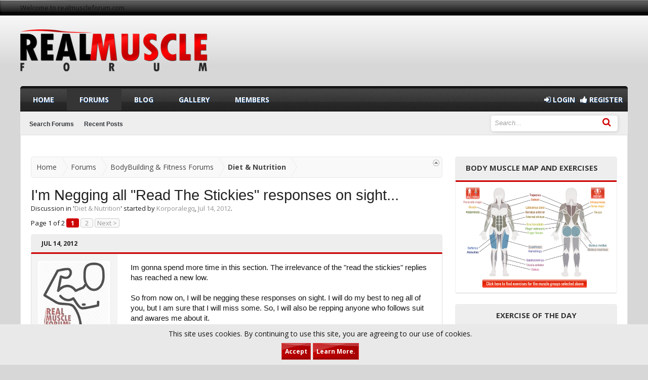

--- FILE ---
content_type: text/html; charset=UTF-8
request_url: https://www.realmuscleforum.com/threads/im-negging-all-read-the-stickies-responses-on-sight.125091/
body_size: 17558
content:
<!DOCTYPE html>
<html id="XenForo" lang="en-US" dir="LTR" class="Public NoJs LoggedOut Sidebar RunDeferred Responsive rivmedia" xmlns:fb="http://www.facebook.com/2008/fbml">
<head>

	<meta charset="utf-8" />
	<meta http-equiv="X-UA-Compatible" content="IE=Edge,chrome=1" />
	
		

	<meta name="viewport" content="width=device-width, initial-scale=1">

<meta property="rellect-viewport" content="width=device-width, initial-scale=1">
	
	
		<base href="https://www.realmuscleforum.com/" />
		<script>
			var _b = document.getElementsByTagName('base')[0], _bH = "https://www.realmuscleforum.com/";
			if (_b && _b.href != _bH) _b.href = _bH;
		</script>
	

	<title>I&#039;m Negging all &quot;Read The Stickies&quot; responses on sight... | Real Muscle Forums - Body Building and fitness Forums</title>
	
	<noscript><style>.JsOnly, .jsOnly { display: none !important; }</style></noscript>
	<link rel="stylesheet" href="css.php?css=xenforo,form,public&amp;style=4&amp;dir=LTR&amp;d=1756120245" />
	<link rel="stylesheet" href="css.php?css=GoToTop_normal,bb_code,facebook,message,message_user_info,moderator_bar,notices,panel_scroller,riv_custom,riv_custom_footer,share_page,thread_view,twitter,wf_default&amp;style=4&amp;dir=LTR&amp;d=1756120245" />
	
	
	
	<script async src="https://www.googletagmanager.com/gtag/js?id=UA-82284546-1"></script>
	<script>
		window.dataLayer = window.dataLayer || [];
		function gtag(){dataLayer.push(arguments);}
		gtag('js', new Date());
	
		gtag('config', 'UA-82284546-1', {
			// <!-- slot: ga_config_start -->
			
			
		});
	</script>

		<script src="https://ajax.googleapis.com/ajax/libs/jquery/1.11.0/jquery.min.js"></script>	
	
		<script>if (!window.jQuery) { document.write('<scr'+'ipt type="text/javascript" src="js/jquery/jquery-1.11.0.min.js"><\/scr'+'ipt>'); }</script>
		
	<script src="js/xenforo/xenforo.js?_v=a221a471"></script>
	<script src="js/sedo/gototop/xen.ui.totop.js?_v=a221a471"></script>

	<script src="js/rivmedia/custom.js"></script>
<link href='//fonts.googleapis.com/css?family=Open+Sans:400,700' rel='stylesheet' type='text/css'>
<link rel="shortcut icon" href="/styles/rivmedia/images/favicon.ico">



<style type="text/css">
.adslot_1 { width:100%; max-width: 900px; height: auto; margin:0 10px; }

@media (min-width:100px) { .adslot_1 { width:125px; height:125px; } }
@media (min-width:180px) { .adslot_1 { width:180px; height:150px; } }
@media (min-width:200px) { .adslot_1 { width:200px; height:200px; } }
@media (min-width:250px) { .adslot_1 { width:250px; height:250px; } }
@media (min-width:300px) { .adslot_1 { width:300px; height:600px; } }
@media (min-width:336px) { .adslot_1 { width:336px; height:280px; } }
@media (min-width:468px) { .adslot_1 { width:468px; height:60px; } }
@media (min-width:728px) { .adslot_1 { width:728px; height:90px; } }

.adslot_2 { max-width: 300px; height: auto; margin:10px 0px; }
.adslot_3 { max-width: 300px; height: 300px; margin:10px 0px; }

 }


</style>
<meta name="msvalidate.01" content="FE17FDCA034BA1FABD287C5F70A0B89E" />
	
	<link rel="apple-touch-icon" href="https://www.realmuscleforum.com/styles/rivmedia/images/musclelogo.png" />
	<link rel="alternate" type="application/rss+xml" title="RSS feed for Real Muscle Forums - Body Building and fitness Forums" href="forums/-/index.rss" />
	
	<link rel="next" href="threads/im-negging-all-read-the-stickies-responses-on-sight.125091/page-2" />
	<link rel="canonical" href="https://www.realmuscleforum.com/threads/im-negging-all-read-the-stickies-responses-on-sight.125091/" />
	<meta name="description" content="Im gonna spend more time in this section. The irrelevance of the &quot;read the stickies&quot; replies has reached a new low. 

So from now on, I will be negging..." />	<meta property="og:site_name" content="Real Muscle Forums - Body Building and fitness Forums" />
	<meta property="og:image" content="https://www.realmuscleforum.com/styles/rivmedia/xenforo/avatars/avatar_m.png" />
	<meta property="og:image" content="https://www.realmuscleforum.com/styles/rivmedia/images/musclelogo.png" />
	<meta property="og:type" content="article" />
	<meta property="og:url" content="https://www.realmuscleforum.com/threads/im-negging-all-read-the-stickies-responses-on-sight.125091/" />
	<meta property="og:title" content="I&#039;m Negging all &quot;Read The Stickies&quot; responses on sight..." />
	<meta property="og:description" content="Im gonna spend more time in this section. The irrelevance of the &quot;read the stickies&quot; replies has reached a new low. 

So from now on, I will be negging..." />
	
	<meta property="fb:app_id" content="932014610230571" />
	

</head>

<body class="node51 node47 SelectQuotable">





<fieldset id="moderatorBar">
	<div class="pageWidth">
		<div class="pageContent">
		
		
			
			 <li class="left">
     Welcome to realmuscleforum.com
</li>

			 
	
			
		
			
			<span class="helper"></span>
		</div>
	</div>
	
</fieldset>

<div class="wrapper">

<div id="headerMover">
	<div id="headerProxy"></div>
	
	
<div id="content" class="thread_view">
	<div class="pageWidth">


  

		<div class="pageContent">
		
		<div class="bannerad"></div>
		

		         <div class="Publicloginbody">
	
	    
	        <ul class="mobilelogin">
                 
		            <label for="LoginControl" id="">
		            <li class="navTab"><a href="login/" class="inner OverlayTrigger navLink"><i class="fa fa-sign-in"></i> Login</a></li>
 <li class="navTab"><a href="login/login" class="inner navLink"> <i class="fa fa-thumbs-up"></i> Register </a></li>
 </label>
                      
                      </ul>
                
	
	</div>
			<!-- main content area -->
			
			
			
			
				<div class="mainContainer">
					<div class="mainContent">
	
				
						
						
						
						
						<div class="breadBoxTop ">
							
							

<nav>
	
		
			
				
			
		
			
				
			
		
	

	<fieldset class="breadcrumb">
		<a href="misc/quick-navigation-menu?selected=node-51" class="OverlayTrigger jumpMenuTrigger" data-cacheOverlay="true" title="Open quick navigation"><!--Jump to...--></a>
			
		<div class="boardTitle"><strong>Real Muscle Forums - Body Building and fitness Forums</strong></div>
		
		<span class="crumbs">
			
				<span class="crust homeCrumb" itemscope="itemscope" itemtype="http://data-vocabulary.org/Breadcrumb">
					<a href="https://www.realmuscleforum.com" class="crumb" rel="up" itemprop="url"><span itemprop="title">Home</span></a>
					<span class="arrow"><span></span></span>
				</span>
			
			
			
				<span class="crust selectedTabCrumb" itemscope="itemscope" itemtype="http://data-vocabulary.org/Breadcrumb">
					<a href="https://www.realmuscleforum.com/" class="crumb" rel="up" itemprop="url"><span itemprop="title">Forums</span></a>
					<span class="arrow"><span>&gt;</span></span>
				</span>
			
			
			
				
					<span class="crust" itemscope="itemscope" itemtype="http://data-vocabulary.org/Breadcrumb">
						<a href="https://www.realmuscleforum.com/#bodybuilding-fitness-forums.47" class="crumb" rel="up" itemprop="url"><span itemprop="title">BodyBuilding &amp; Fitness Forums</span></a>
						<span class="arrow"><span>&gt;</span></span>
					</span>
				
					<span class="crust" itemscope="itemscope" itemtype="http://data-vocabulary.org/Breadcrumb">
						<a href="https://www.realmuscleforum.com/forums/diet-nutrition.51/" class="crumb" rel="up" itemprop="url"><span itemprop="title">Diet &amp; Nutrition</span></a>
						<span class="arrow"><span>&gt;</span></span>
					</span>
				
			
		</span>
	</fieldset>
</nav>
						</div>
						
						
						
					
						<!--[if lt IE 8]>
							<p class="importantMessage">You are using an out of date browser. It  may not display this or other websites correctly.<br />You should upgrade or use an <a href="https://www.google.com/chrome/browser/" target="_blank">alternative browser</a>.</p>
						<![endif]-->

						
						
	

	
						
						
						
						
												
							<!-- h1 title, description -->
							<div class="titleBar">
								
								<h1>I&#039;m Negging all &quot;Read The Stickies&quot; responses on sight...</h1>
								
								<p id="pageDescription" class="muted ">
	Discussion in '<a href="forums/diet-nutrition.51/">Diet &amp; Nutrition</a>' started by <a href="members/korporalegq.5/" class="username" dir="auto">Korporalegq</a>, <a href="threads/im-negging-all-read-the-stickies-responses-on-sight.125091/"><span class="DateTime" title="Jul 14, 2012 at 6:58 AM">Jul 14, 2012</span></a>.
</p>
							</div>
						
						
						
						

						
						<!-- main template -->
						



























	




<div class="pageNavLinkGroup">
	<div class="linkGroup SelectionCountContainer">
		
		
	</div>

	


<div class="PageNav"
	data-page="1"
	data-range="2"
	data-start="2"
	data-end="2"
	data-last="2"
	data-sentinel="{{sentinel}}"
	data-baseurl="threads/im-negging-all-read-the-stickies-responses-on-sight.125091/page-{{sentinel}}">
	
	<span class="pageNavHeader">Page 1 of 2</span>
	
	<nav>
		
		
		<a href="threads/im-negging-all-read-the-stickies-responses-on-sight.125091/" class="currentPage " rel="start">1</a>
		
		
		
		
		
		
		
		<a href="threads/im-negging-all-read-the-stickies-responses-on-sight.125091/page-2" class="">2</a>
		
		
			<a href="threads/im-negging-all-read-the-stickies-responses-on-sight.125091/page-2" class="text">Next &gt;</a>
			
		
	</nav>	
	
	
</div>

</div>





<form action="inline-mod/post/switch" method="post"
	class="InlineModForm section"
	data-cookieName="posts"
	data-controls="#InlineModControls"
	data-imodOptions="#ModerationSelect option">

	<ol class="messageList" id="messageList">
		
		<div class="postbithead"> <a href="threads/im-negging-all-read-the-stickies-responses-on-sight.125091/" title="Permalink" class="datePermalink"><span class="DateTime" title="Jul 14, 2012 at 6:58 AM">Jul 14, 2012</span></a></div>
			
				


<li id="post-629505" class="message   " data-author="Korporalegq">
	

<div class="messageUserInfo" itemscope="itemscope" itemtype="http://data-vocabulary.org/Person">	
<div class="messageUserBlock ">
	
		<div class="avatarHolder">
			<span class="helper"></span>
			
	<a href="members/korporalegq.5/" class="avatar Av5l" data-avatarhtml="true"><img src="styles/rivmedia/xenforo/avatars/avatar_l.png" width="192" height="192" alt="Korporalegq" /></a>
			
			<!-- slot: message_user_info_avatar -->
		</div>
	


	
		<h3 class="userText">
			<a href="members/korporalegq.5/" class="username" dir="auto" itemprop="name">Korporalegq</a>
			<em class="userTitle" itemprop="title">Well-Known Member</em>
			
			<!-- slot: message_user_info_text -->
		</h3>
	
		
	
		<div class="extraUserInfo">
			
			
				
					<dl class="pairsJustified">
						<dt>Joined:</dt>
						<dd>Dec 2010 </dd>
					</dl>
				
				
				
					<dl class="pairsJustified">
						<dt>Posts:</dt>
						<dd><a href="search/member?user_id=5" class="concealed" rel="nofollow">33,874</a></dd>
					</dl>
				
				
				
					<dl class="pairsJustified">
						<dt>Likes Received:</dt>
						<dd>0</dd>
					</dl>
				
				
				
			
				
				
				
				
				
			
				
							
						
			
			
			
				
					
				
					
				
					
				
					
				
					
				
					
				
					
				
					
				
					
				
					
				
					
				
				
			
			
			
		</div>
	
		


	<span class="arrow"><span></span></span>
</div>
</div>

	<div class="messageInfo primaryContent">
		
		
		
		
		
		<div class="messageContent">		
			<article>
				<blockquote class="messageText SelectQuoteContainer ugc baseHtml">
					


<div class="inpostad">

</div>

					Im gonna spend more time in this section. The irrelevance of the &quot;read the stickies&quot; replies has reached a new low. <br />
<br />
So from now on, I will be negging these responses on sight. I will do my best to neg all of you, but I am sure that I will miss some. So, I will also be repping anyone who follows suit and awares me about it. <br />
<br />
Im fukn sick of all the parroting thats going on in this section. <br />
<br />
That is all.
					<div class="messageTextEndMarker">&nbsp;</div>
				</blockquote>
			</article>
			
			
		</div>
		
		
		
		
		
		
		
				
		<div class="messageMeta ToggleTriggerAnchor">
			
			<div class="privateControls hiddenResponsiveWide hiddenResponsiveMedium hiddenResponsiveNarrow">
				
				<span class="item muted">
					<span class="authorEnd"><a href="members/korporalegq.5/" class="username author" dir="auto">Korporalegq</a>,</span>
					<a href="threads/im-negging-all-read-the-stickies-responses-on-sight.125091/" title="Permalink" class="datePermalink"><span class="DateTime" title="Jul 14, 2012 at 6:58 AM">Jul 14, 2012</span></a>
				</span>
				
				
				
				
				
				
				
				
				
				
				
			</div>
			
			<div class="privateControls visibleResponsiveWide visibleResponsiveMedium visibleResponsiveNarrow">
				
					<span class="item muted">
						<span class="authorEnd"><a href="members/korporalegq.5/" class="username author" dir="auto">Korporalegq</a>,</span>
						<a href="threads/im-negging-all-read-the-stickies-responses-on-sight.125091/" title="Permalink" class="datePermalink"><span class="DateTime" title="Jul 14, 2012 at 6:58 AM">Jul 14, 2012</span></a>
					</span>
	
</div>

<div class="publicControls">
				<a href="threads/im-negging-all-read-the-stickies-responses-on-sight.125091/" title="Permalink" class="item muted postNumber hashPermalink OverlayTrigger" data-href="posts/629505/permalink">#1</a>
				
				
				
				
			</div>
		</div>
	
		
		
	</div>
	
	
	


</li>


			
		
		<div class="postbithead"> <a href="threads/im-negging-all-read-the-stickies-responses-on-sight.125091/#post-629506" title="Permalink" class="datePermalink"><span class="DateTime" title="Jul 14, 2012 at 7:31 AM">Jul 14, 2012</span></a></div>
			
				


<li id="post-629506" class="message   " data-author="masoven4u">
	

<div class="messageUserInfo" itemscope="itemscope" itemtype="http://data-vocabulary.org/Person">	
<div class="messageUserBlock ">
	
		<div class="avatarHolder">
			<span class="helper"></span>
			
	<a href="members/masoven4u.24/" class="avatar Av24l" data-avatarhtml="true"><img src="styles/rivmedia/xenforo/avatars/avatar_l.png" width="192" height="192" alt="masoven4u" /></a>
			
			<!-- slot: message_user_info_avatar -->
		</div>
	


	
		<h3 class="userText">
			<a href="members/masoven4u.24/" class="username" dir="auto" itemprop="name">masoven4u</a>
			<em class="userTitle" itemprop="title">Well-Known Member</em>
			
			<!-- slot: message_user_info_text -->
		</h3>
	
		
	
		<div class="extraUserInfo">
			
			
				
					<dl class="pairsJustified">
						<dt>Joined:</dt>
						<dd>Dec 2010 </dd>
					</dl>
				
				
				
					<dl class="pairsJustified">
						<dt>Posts:</dt>
						<dd><a href="search/member?user_id=24" class="concealed" rel="nofollow">41,749</a></dd>
					</dl>
				
				
				
					<dl class="pairsJustified">
						<dt>Likes Received:</dt>
						<dd>0</dd>
					</dl>
				
				
				
			
				
				
				
				
				
			
				
							
						
			
			
			
				
					
				
					
				
					
				
					
				
					
				
					
				
					
				
					
				
					
				
					
				
					
				
				
			
			
			
		</div>
	
		


	<span class="arrow"><span></span></span>
</div>
</div>

	<div class="messageInfo primaryContent">
		
		
		
		
		
		<div class="messageContent">		
			<article>
				<blockquote class="messageText SelectQuoteContainer ugc baseHtml">
					

					<b> I&#039;m Negging all &quot;Read The Stickies&quot; responses on sight...</b><br />
<br />



<div class="bbCodeBlock bbCodeQuote">
	<aside>
		
		<blockquote class="quoteContainer"><div class="quote">Im gonna spend more time in this section. The irrelevance of the &quot;read the stickies&quot; replies has reached a new low. <br />
<br />
So from now on, I will be negging these responses on sight. I will do my best to neg all of you, but I am sure that I will miss some. So, I will also be repping anyone who follows suit and awares me about it. <br />
<br />
Im fukn sick of all the parroting thats going on in this section. <br />
<br />
That is all.</div><div class="quoteExpand">Click to expand...</div></blockquote>
	</aside>
</div>  			  		  	   repped you for this
					<div class="messageTextEndMarker">&nbsp;</div>
				</blockquote>
			</article>
			
			
		</div>
		
		
		
		
		
		
		
				
		<div class="messageMeta ToggleTriggerAnchor">
			
			<div class="privateControls hiddenResponsiveWide hiddenResponsiveMedium hiddenResponsiveNarrow">
				
				<span class="item muted">
					<span class="authorEnd"><a href="members/masoven4u.24/" class="username author" dir="auto">masoven4u</a>,</span>
					<a href="threads/im-negging-all-read-the-stickies-responses-on-sight.125091/#post-629506" title="Permalink" class="datePermalink"><span class="DateTime" title="Jul 14, 2012 at 7:31 AM">Jul 14, 2012</span></a>
				</span>
				
				
				
				
				
				
				
				
				
				
				
			</div>
			
			<div class="privateControls visibleResponsiveWide visibleResponsiveMedium visibleResponsiveNarrow">
				
					<span class="item muted">
						<span class="authorEnd"><a href="members/masoven4u.24/" class="username author" dir="auto">masoven4u</a>,</span>
						<a href="threads/im-negging-all-read-the-stickies-responses-on-sight.125091/#post-629506" title="Permalink" class="datePermalink"><span class="DateTime" title="Jul 14, 2012 at 7:31 AM">Jul 14, 2012</span></a>
					</span>
	
</div>

<div class="publicControls">
				<a href="threads/im-negging-all-read-the-stickies-responses-on-sight.125091/#post-629506" title="Permalink" class="item muted postNumber hashPermalink OverlayTrigger" data-href="posts/629506/permalink">#2</a>
				
				
				
				
			</div>
		</div>
	
		
		
	</div>
	
	
	


</li>


			
		
		<div class="postbithead"> <a href="threads/im-negging-all-read-the-stickies-responses-on-sight.125091/#post-629507" title="Permalink" class="datePermalink"><span class="DateTime" title="Jul 14, 2012 at 8:15 AM">Jul 14, 2012</span></a></div>
			
				


<li id="post-629507" class="message   " data-author="herunder88">
	

<div class="messageUserInfo" itemscope="itemscope" itemtype="http://data-vocabulary.org/Person">	
<div class="messageUserBlock ">
	
		<div class="avatarHolder">
			<span class="helper"></span>
			
	<a href="members/herunder88.130/" class="avatar Av130l" data-avatarhtml="true"><img src="styles/rivmedia/xenforo/avatars/avatar_l.png" width="192" height="192" alt="herunder88" /></a>
			
			<!-- slot: message_user_info_avatar -->
		</div>
	


	
		<h3 class="userText">
			<a href="members/herunder88.130/" class="username" dir="auto" itemprop="name">herunder88</a>
			<em class="userTitle" itemprop="title">Well-Known Member</em>
			
			<!-- slot: message_user_info_text -->
		</h3>
	
		
	
		<div class="extraUserInfo">
			
			
				
					<dl class="pairsJustified">
						<dt>Joined:</dt>
						<dd>Dec 2010 </dd>
					</dl>
				
				
				
					<dl class="pairsJustified">
						<dt>Posts:</dt>
						<dd><a href="search/member?user_id=130" class="concealed" rel="nofollow">32,444</a></dd>
					</dl>
				
				
				
					<dl class="pairsJustified">
						<dt>Likes Received:</dt>
						<dd>0</dd>
					</dl>
				
				
				
			
				
				
				
				
				
			
				
							
						
			
			
			
				
					
				
					
				
					
				
					
				
					
				
					
				
					
				
					
				
					
				
					
				
					
				
				
			
			
			
		</div>
	
		


	<span class="arrow"><span></span></span>
</div>
</div>

	<div class="messageInfo primaryContent">
		
		
		
		
		
		<div class="messageContent">		
			<article>
				<blockquote class="messageText SelectQuoteContainer ugc baseHtml">
					

					<b> I&#039;m Negging all &quot;Read The Stickies&quot; responses on sight...</b><br />
<br />
Is Pug included? If so.....he&#039;s in deep
					<div class="messageTextEndMarker">&nbsp;</div>
				</blockquote>
			</article>
			
			
		</div>
		
		
		
		
		
		
		
				
		<div class="messageMeta ToggleTriggerAnchor">
			
			<div class="privateControls hiddenResponsiveWide hiddenResponsiveMedium hiddenResponsiveNarrow">
				
				<span class="item muted">
					<span class="authorEnd"><a href="members/herunder88.130/" class="username author" dir="auto">herunder88</a>,</span>
					<a href="threads/im-negging-all-read-the-stickies-responses-on-sight.125091/#post-629507" title="Permalink" class="datePermalink"><span class="DateTime" title="Jul 14, 2012 at 8:15 AM">Jul 14, 2012</span></a>
				</span>
				
				
				
				
				
				
				
				
				
				
				
			</div>
			
			<div class="privateControls visibleResponsiveWide visibleResponsiveMedium visibleResponsiveNarrow">
				
					<span class="item muted">
						<span class="authorEnd"><a href="members/herunder88.130/" class="username author" dir="auto">herunder88</a>,</span>
						<a href="threads/im-negging-all-read-the-stickies-responses-on-sight.125091/#post-629507" title="Permalink" class="datePermalink"><span class="DateTime" title="Jul 14, 2012 at 8:15 AM">Jul 14, 2012</span></a>
					</span>
	
</div>

<div class="publicControls">
				<a href="threads/im-negging-all-read-the-stickies-responses-on-sight.125091/#post-629507" title="Permalink" class="item muted postNumber hashPermalink OverlayTrigger" data-href="posts/629507/permalink">#3</a>
				
				
				
				
			</div>
		</div>
	
		
		
	</div>
	
	
	


</li>


			
		
		<div class="postbithead"> <a href="threads/im-negging-all-read-the-stickies-responses-on-sight.125091/#post-629508" title="Permalink" class="datePermalink"><span class="DateTime" title="Jul 14, 2012 at 8:33 AM">Jul 14, 2012</span></a></div>
			
				


<li id="post-629508" class="message   " data-author="alomjabpd">
	

<div class="messageUserInfo" itemscope="itemscope" itemtype="http://data-vocabulary.org/Person">	
<div class="messageUserBlock ">
	
		<div class="avatarHolder">
			<span class="helper"></span>
			
	<a href="members/alomjabpd.26/" class="avatar Av26l" data-avatarhtml="true"><img src="styles/rivmedia/xenforo/avatars/avatar_l.png" width="192" height="192" alt="alomjabpd" /></a>
			
			<!-- slot: message_user_info_avatar -->
		</div>
	


	
		<h3 class="userText">
			<a href="members/alomjabpd.26/" class="username" dir="auto" itemprop="name">alomjabpd</a>
			<em class="userTitle" itemprop="title">Well-Known Member</em>
			
			<!-- slot: message_user_info_text -->
		</h3>
	
		
	
		<div class="extraUserInfo">
			
			
				
					<dl class="pairsJustified">
						<dt>Joined:</dt>
						<dd>Dec 2010 </dd>
					</dl>
				
				
				
					<dl class="pairsJustified">
						<dt>Posts:</dt>
						<dd><a href="search/member?user_id=26" class="concealed" rel="nofollow">36,946</a></dd>
					</dl>
				
				
				
					<dl class="pairsJustified">
						<dt>Likes Received:</dt>
						<dd>0</dd>
					</dl>
				
				
				
			
				
				
				
				
				
			
				
							
						
			
			
			
				
					
				
					
				
					
				
					
				
					
				
					
				
					
				
					
				
					
				
					
				
					
				
				
			
			
			
		</div>
	
		


	<span class="arrow"><span></span></span>
</div>
</div>

	<div class="messageInfo primaryContent">
		
		
		
		
		
		<div class="messageContent">		
			<article>
				<blockquote class="messageText SelectQuoteContainer ugc baseHtml">
					

					<b> I&#039;m Negging all &quot;Read The Stickies&quot; responses on sight...</b><br />
<br />



<div class="bbCodeBlock bbCodeQuote">
	<aside>
		
		<blockquote class="quoteContainer"><div class="quote">repped you for this</div><div class="quoteExpand">Click to expand...</div></blockquote>
	</aside>
</div>  			  		  	   Thanks brah<br />
<br />
  	  		


<div class="bbCodeBlock bbCodeQuote">
	<aside>
		
		<blockquote class="quoteContainer"><div class="quote">Is Pug included? If so.....he&#039;s in deep</div><div class="quoteExpand">Click to expand...</div></blockquote>
	</aside>
</div>  			  		  	   That phaggot is the most responsible for this shyt. He is the most condescending and uppity member on this board. He gets off on showing his superiority to new members and posts pubmed articles he himself doesnt understand. <br />
<br />
I will neg him on sight and will continue to report him for his obviously fake Avi.
					<div class="messageTextEndMarker">&nbsp;</div>
				</blockquote>
			</article>
			
			
		</div>
		
		
		
		
		
		
		
				
		<div class="messageMeta ToggleTriggerAnchor">
			
			<div class="privateControls hiddenResponsiveWide hiddenResponsiveMedium hiddenResponsiveNarrow">
				
				<span class="item muted">
					<span class="authorEnd"><a href="members/alomjabpd.26/" class="username author" dir="auto">alomjabpd</a>,</span>
					<a href="threads/im-negging-all-read-the-stickies-responses-on-sight.125091/#post-629508" title="Permalink" class="datePermalink"><span class="DateTime" title="Jul 14, 2012 at 8:33 AM">Jul 14, 2012</span></a>
				</span>
				
				
				
				
				
				
				
				
				
				
				
			</div>
			
			<div class="privateControls visibleResponsiveWide visibleResponsiveMedium visibleResponsiveNarrow">
				
					<span class="item muted">
						<span class="authorEnd"><a href="members/alomjabpd.26/" class="username author" dir="auto">alomjabpd</a>,</span>
						<a href="threads/im-negging-all-read-the-stickies-responses-on-sight.125091/#post-629508" title="Permalink" class="datePermalink"><span class="DateTime" title="Jul 14, 2012 at 8:33 AM">Jul 14, 2012</span></a>
					</span>
	
</div>

<div class="publicControls">
				<a href="threads/im-negging-all-read-the-stickies-responses-on-sight.125091/#post-629508" title="Permalink" class="item muted postNumber hashPermalink OverlayTrigger" data-href="posts/629508/permalink">#4</a>
				
				
				
				
			</div>
		</div>
	
		
		
	</div>
	
	
	


</li>


			
		
		<div class="postbithead"> <a href="threads/im-negging-all-read-the-stickies-responses-on-sight.125091/#post-629509" title="Permalink" class="datePermalink"><span class="DateTime" title="Jul 14, 2012 at 9:07 AM">Jul 14, 2012</span></a></div>
			
				


<li id="post-629509" class="message   " data-author="vijugati8g">
	

<div class="messageUserInfo" itemscope="itemscope" itemtype="http://data-vocabulary.org/Person">	
<div class="messageUserBlock ">
	
		<div class="avatarHolder">
			<span class="helper"></span>
			
	<a href="members/vijugati8g.31/" class="avatar Av31l" data-avatarhtml="true"><img src="styles/rivmedia/xenforo/avatars/avatar_l.png" width="192" height="192" alt="vijugati8g" /></a>
			
			<!-- slot: message_user_info_avatar -->
		</div>
	


	
		<h3 class="userText">
			<a href="members/vijugati8g.31/" class="username" dir="auto" itemprop="name">vijugati8g</a>
			<em class="userTitle" itemprop="title">Well-Known Member</em>
			
			<!-- slot: message_user_info_text -->
		</h3>
	
		
	
		<div class="extraUserInfo">
			
			
				
					<dl class="pairsJustified">
						<dt>Joined:</dt>
						<dd>Dec 2010 </dd>
					</dl>
				
				
				
					<dl class="pairsJustified">
						<dt>Posts:</dt>
						<dd><a href="search/member?user_id=31" class="concealed" rel="nofollow">35,465</a></dd>
					</dl>
				
				
				
					<dl class="pairsJustified">
						<dt>Likes Received:</dt>
						<dd>0</dd>
					</dl>
				
				
				
			
				
				
				
				
				
			
				
							
						
			
			
			
				
					
				
					
				
					
				
					
				
					
				
					
				
					
				
					
				
					
				
					
				
					
				
				
			
			
			
		</div>
	
		


	<span class="arrow"><span></span></span>
</div>
</div>

	<div class="messageInfo primaryContent">
		
		
		
		
		
		<div class="messageContent">		
			<article>
				<blockquote class="messageText SelectQuoteContainer ugc baseHtml">
					

					<b> I&#039;m Negging all &quot;Read The Stickies&quot; responses on sight...</b><br />
<br />



<div class="bbCodeBlock bbCodeQuote">
	<aside>
		
		<blockquote class="quoteContainer"><div class="quote">Im gonna spend more time in this section. The irrelevance of the &quot;read the stickies&quot; replies has reached a new low. <br />
<br />
So from now on, I will be negging these responses on sight. I will do my best to neg all of you, but I am sure that I will miss some. So, I will also be repping anyone who follows suit and awares me about it. <br />
<br />
Im fukn sick of all the parroting thats going on in this section. <br />
<br />
That is all.</div><div class="quoteExpand">Click to expand...</div></blockquote>
	</aside>
</div>  			  		  	   Why though?  Is it not realistic to ask a poster to go through information that will answer 99% of the their questions?  Just wanted your take on this.
					<div class="messageTextEndMarker">&nbsp;</div>
				</blockquote>
			</article>
			
			
		</div>
		
		
		
		
		
		
		
				
		<div class="messageMeta ToggleTriggerAnchor">
			
			<div class="privateControls hiddenResponsiveWide hiddenResponsiveMedium hiddenResponsiveNarrow">
				
				<span class="item muted">
					<span class="authorEnd"><a href="members/vijugati8g.31/" class="username author" dir="auto">vijugati8g</a>,</span>
					<a href="threads/im-negging-all-read-the-stickies-responses-on-sight.125091/#post-629509" title="Permalink" class="datePermalink"><span class="DateTime" title="Jul 14, 2012 at 9:07 AM">Jul 14, 2012</span></a>
				</span>
				
				
				
				
				
				
				
				
				
				
				
			</div>
			
			<div class="privateControls visibleResponsiveWide visibleResponsiveMedium visibleResponsiveNarrow">
				
					<span class="item muted">
						<span class="authorEnd"><a href="members/vijugati8g.31/" class="username author" dir="auto">vijugati8g</a>,</span>
						<a href="threads/im-negging-all-read-the-stickies-responses-on-sight.125091/#post-629509" title="Permalink" class="datePermalink"><span class="DateTime" title="Jul 14, 2012 at 9:07 AM">Jul 14, 2012</span></a>
					</span>
	
</div>

<div class="publicControls">
				<a href="threads/im-negging-all-read-the-stickies-responses-on-sight.125091/#post-629509" title="Permalink" class="item muted postNumber hashPermalink OverlayTrigger" data-href="posts/629509/permalink">#5</a>
				
				
				
				
			</div>
		</div>
	
		
		
	</div>
	
	
	


</li>


			
		
		<div class="postbithead"> <a href="threads/im-negging-all-read-the-stickies-responses-on-sight.125091/#post-629510" title="Permalink" class="datePermalink"><span class="DateTime" title="Jul 14, 2012 at 9:17 AM">Jul 14, 2012</span></a></div>
			
				


<li id="post-629510" class="message   " data-author="laxgoaliesrhs">
	

<div class="messageUserInfo" itemscope="itemscope" itemtype="http://data-vocabulary.org/Person">	
<div class="messageUserBlock ">
	
		<div class="avatarHolder">
			<span class="helper"></span>
			
	<a href="members/laxgoaliesrhs.38/" class="avatar Av38l" data-avatarhtml="true"><img src="styles/rivmedia/xenforo/avatars/avatar_l.png" width="192" height="192" alt="laxgoaliesrhs" /></a>
			
			<!-- slot: message_user_info_avatar -->
		</div>
	


	
		<h3 class="userText">
			<a href="members/laxgoaliesrhs.38/" class="username" dir="auto" itemprop="name">laxgoaliesrhs</a>
			<em class="userTitle" itemprop="title">Well-Known Member</em>
			
			<!-- slot: message_user_info_text -->
		</h3>
	
		
	
		<div class="extraUserInfo">
			
			
				
					<dl class="pairsJustified">
						<dt>Joined:</dt>
						<dd>Dec 2010 </dd>
					</dl>
				
				
				
					<dl class="pairsJustified">
						<dt>Posts:</dt>
						<dd><a href="search/member?user_id=38" class="concealed" rel="nofollow">30,235</a></dd>
					</dl>
				
				
				
					<dl class="pairsJustified">
						<dt>Likes Received:</dt>
						<dd>0</dd>
					</dl>
				
				
				
			
				
				
				
				
				
			
				
							
						
			
			
			
				
					
				
					
				
					
				
					
				
					
				
					
				
					
				
					
				
					
				
					
				
					
				
				
			
			
			
		</div>
	
		


	<span class="arrow"><span></span></span>
</div>
</div>

	<div class="messageInfo primaryContent">
		
		
		
		
		
		<div class="messageContent">		
			<article>
				<blockquote class="messageText SelectQuoteContainer ugc baseHtml">
					

					<b> I&#039;m Negging all &quot;Read The Stickies&quot; responses on sight...</b><br />
<br />



<div class="bbCodeBlock bbCodeQuote">
	<aside>
		
		<blockquote class="quoteContainer"><div class="quote">Why though?  Is it not realistic to ask a poster to go through information that will answer 99% of the their questions?  Just wanted your take on this.</div><div class="quoteExpand">Click to expand...</div></blockquote>
	</aside>
</div>  			  		  	   Understood. However, it is a cop out to say that. People arent even taking their time to understand the questions being asked before giving that &quot;read the stickies&quot; response. <br />
<br />
Moreover, you have people that have no real experience nor expertise giving &quot;advice&quot; to others. It creates a circle of misinformed members.
					<div class="messageTextEndMarker">&nbsp;</div>
				</blockquote>
			</article>
			
			
		</div>
		
		
		
		
		
		
		
				
		<div class="messageMeta ToggleTriggerAnchor">
			
			<div class="privateControls hiddenResponsiveWide hiddenResponsiveMedium hiddenResponsiveNarrow">
				
				<span class="item muted">
					<span class="authorEnd"><a href="members/laxgoaliesrhs.38/" class="username author" dir="auto">laxgoaliesrhs</a>,</span>
					<a href="threads/im-negging-all-read-the-stickies-responses-on-sight.125091/#post-629510" title="Permalink" class="datePermalink"><span class="DateTime" title="Jul 14, 2012 at 9:17 AM">Jul 14, 2012</span></a>
				</span>
				
				
				
				
				
				
				
				
				
				
				
			</div>
			
			<div class="privateControls visibleResponsiveWide visibleResponsiveMedium visibleResponsiveNarrow">
				
					<span class="item muted">
						<span class="authorEnd"><a href="members/laxgoaliesrhs.38/" class="username author" dir="auto">laxgoaliesrhs</a>,</span>
						<a href="threads/im-negging-all-read-the-stickies-responses-on-sight.125091/#post-629510" title="Permalink" class="datePermalink"><span class="DateTime" title="Jul 14, 2012 at 9:17 AM">Jul 14, 2012</span></a>
					</span>
	
</div>

<div class="publicControls">
				<a href="threads/im-negging-all-read-the-stickies-responses-on-sight.125091/#post-629510" title="Permalink" class="item muted postNumber hashPermalink OverlayTrigger" data-href="posts/629510/permalink">#6</a>
				
				
				
				
			</div>
		</div>
	
		
		
	</div>
	
	
	


</li>


			
		
		<div class="postbithead"> <a href="threads/im-negging-all-read-the-stickies-responses-on-sight.125091/#post-629511" title="Permalink" class="datePermalink"><span class="DateTime" title="Jul 14, 2012 at 10:00 AM">Jul 14, 2012</span></a></div>
			
				


<li id="post-629511" class="message   " data-author="diksdiks">
	

<div class="messageUserInfo" itemscope="itemscope" itemtype="http://data-vocabulary.org/Person">	
<div class="messageUserBlock ">
	
		<div class="avatarHolder">
			<span class="helper"></span>
			
	<a class="avatar Avl" data-avatarhtml="true"><img src="styles/rivmedia/xenforo/avatars/avatar_l.png" width="192" height="192" alt="diksdiks" /></a>
			
			<!-- slot: message_user_info_avatar -->
		</div>
	


	
		<h3 class="userText">
			<a class="username" dir="auto">diksdiks</a>
			<em class="userTitle" itemprop="title">Guest</em>
			
			<!-- slot: message_user_info_text -->
		</h3>
	
		
	
		


	<span class="arrow"><span></span></span>
</div>
</div>

	<div class="messageInfo primaryContent">
		
		
		
		
		
		<div class="messageContent">		
			<article>
				<blockquote class="messageText SelectQuoteContainer ugc baseHtml">
					

					<b> I&#039;m Negging all &quot;Read The Stickies&quot; responses on sight...</b><br />
<br />



<div class="bbCodeBlock bbCodeQuote">
	<aside>
		
		<blockquote class="quoteContainer"><div class="quote">Understood. However, it is a cop out to say that. People arent even taking their time to understand the questions being asked before giving that &quot;read the stickies&quot; response. <br />
<br />
Moreover, you have people that have no real experience nor expertise giving &quot;advice&quot; to others. It creates a circle of misinformed members.</div><div class="quoteExpand">Click to expand...</div></blockquote>
	</aside>
</div>  			  		  	   Isn&#039;t this circular?  If you don&#039;t want people referring to the stickies you will have more inexperienced posters giving poor advice
					<div class="messageTextEndMarker">&nbsp;</div>
				</blockquote>
			</article>
			
			
		</div>
		
		
		
		
		
		
		
				
		<div class="messageMeta ToggleTriggerAnchor">
			
			<div class="privateControls hiddenResponsiveWide hiddenResponsiveMedium hiddenResponsiveNarrow">
				
				<span class="item muted">
					<span class="authorEnd"><a class="username author" dir="auto">diksdiks</a>,</span>
					<a href="threads/im-negging-all-read-the-stickies-responses-on-sight.125091/#post-629511" title="Permalink" class="datePermalink"><span class="DateTime" title="Jul 14, 2012 at 10:00 AM">Jul 14, 2012</span></a>
				</span>
				
				
				
				
				
				
				
				
				
				
				
			</div>
			
			<div class="privateControls visibleResponsiveWide visibleResponsiveMedium visibleResponsiveNarrow">
				
					<span class="item muted">
						<span class="authorEnd"><a class="username author" dir="auto">diksdiks</a>,</span>
						<a href="threads/im-negging-all-read-the-stickies-responses-on-sight.125091/#post-629511" title="Permalink" class="datePermalink"><span class="DateTime" title="Jul 14, 2012 at 10:00 AM">Jul 14, 2012</span></a>
					</span>
	
</div>

<div class="publicControls">
				<a href="threads/im-negging-all-read-the-stickies-responses-on-sight.125091/#post-629511" title="Permalink" class="item muted postNumber hashPermalink OverlayTrigger" data-href="posts/629511/permalink">#7</a>
				
				
				
				
			</div>
		</div>
	
		
		
	</div>
	
	
	


</li>


			
		
		<div class="postbithead"> <a href="threads/im-negging-all-read-the-stickies-responses-on-sight.125091/#post-629512" title="Permalink" class="datePermalink"><span class="DateTime" title="Jul 14, 2012 at 10:45 AM">Jul 14, 2012</span></a></div>
			
				


<li id="post-629512" class="message   " data-author="Canellesao">
	

<div class="messageUserInfo" itemscope="itemscope" itemtype="http://data-vocabulary.org/Person">	
<div class="messageUserBlock ">
	
		<div class="avatarHolder">
			<span class="helper"></span>
			
	<a href="members/canellesao.10/" class="avatar Av10l" data-avatarhtml="true"><img src="styles/rivmedia/xenforo/avatars/avatar_l.png" width="192" height="192" alt="Canellesao" /></a>
			
			<!-- slot: message_user_info_avatar -->
		</div>
	


	
		<h3 class="userText">
			<a href="members/canellesao.10/" class="username" dir="auto" itemprop="name">Canellesao</a>
			<em class="userTitle" itemprop="title">Well-Known Member</em>
			
			<!-- slot: message_user_info_text -->
		</h3>
	
		
	
		<div class="extraUserInfo">
			
			
				
					<dl class="pairsJustified">
						<dt>Joined:</dt>
						<dd>Jan 2011 </dd>
					</dl>
				
				
				
					<dl class="pairsJustified">
						<dt>Posts:</dt>
						<dd><a href="search/member?user_id=10" class="concealed" rel="nofollow">36,073</a></dd>
					</dl>
				
				
				
					<dl class="pairsJustified">
						<dt>Likes Received:</dt>
						<dd>0</dd>
					</dl>
				
				
				
			
				
				
				
				
				
			
				
							
						
			
			
			
				
					
				
					
				
					
				
					
				
					
				
					
				
					
				
					
				
					
				
					
				
					
				
				
			
			
			
		</div>
	
		


	<span class="arrow"><span></span></span>
</div>
</div>

	<div class="messageInfo primaryContent">
		
		
		
		
		
		<div class="messageContent">		
			<article>
				<blockquote class="messageText SelectQuoteContainer ugc baseHtml">
					

					<b> I&#039;m Negging all &quot;Read The Stickies&quot; responses on sight...</b><br />
<br />



<div class="bbCodeBlock bbCodeQuote">
	<aside>
		
		<blockquote class="quoteContainer"><div class="quote">Isn&#039;t this circular?  If you don&#039;t want people referring to the stickies you will have more inexperienced posters giving poor advice</div><div class="quoteExpand">Click to expand...</div></blockquote>
	</aside>
</div>  			  		  	   Im hoping that the concept of actually taking the time to answer questions in a personalized fashion does indeed become a circular phenomenon in here.
					<div class="messageTextEndMarker">&nbsp;</div>
				</blockquote>
			</article>
			
			
		</div>
		
		
		
		
		
		
		
				
		<div class="messageMeta ToggleTriggerAnchor">
			
			<div class="privateControls hiddenResponsiveWide hiddenResponsiveMedium hiddenResponsiveNarrow">
				
				<span class="item muted">
					<span class="authorEnd"><a href="members/canellesao.10/" class="username author" dir="auto">Canellesao</a>,</span>
					<a href="threads/im-negging-all-read-the-stickies-responses-on-sight.125091/#post-629512" title="Permalink" class="datePermalink"><span class="DateTime" title="Jul 14, 2012 at 10:45 AM">Jul 14, 2012</span></a>
				</span>
				
				
				
				
				
				
				
				
				
				
				
			</div>
			
			<div class="privateControls visibleResponsiveWide visibleResponsiveMedium visibleResponsiveNarrow">
				
					<span class="item muted">
						<span class="authorEnd"><a href="members/canellesao.10/" class="username author" dir="auto">Canellesao</a>,</span>
						<a href="threads/im-negging-all-read-the-stickies-responses-on-sight.125091/#post-629512" title="Permalink" class="datePermalink"><span class="DateTime" title="Jul 14, 2012 at 10:45 AM">Jul 14, 2012</span></a>
					</span>
	
</div>

<div class="publicControls">
				<a href="threads/im-negging-all-read-the-stickies-responses-on-sight.125091/#post-629512" title="Permalink" class="item muted postNumber hashPermalink OverlayTrigger" data-href="posts/629512/permalink">#8</a>
				
				
				
				
			</div>
		</div>
	
		
		
	</div>
	
	
	


</li>


			
		
		<div class="postbithead"> <a href="threads/im-negging-all-read-the-stickies-responses-on-sight.125091/#post-629513" title="Permalink" class="datePermalink"><span class="DateTime" title="Jul 14, 2012 at 11:38 AM">Jul 14, 2012</span></a></div>
			
				


<li id="post-629513" class="message   " data-author="remstation">
	

<div class="messageUserInfo" itemscope="itemscope" itemtype="http://data-vocabulary.org/Person">	
<div class="messageUserBlock ">
	
		<div class="avatarHolder">
			<span class="helper"></span>
			
	<a href="members/remstation.58/" class="avatar Av58l" data-avatarhtml="true"><img src="styles/rivmedia/xenforo/avatars/avatar_l.png" width="192" height="192" alt="remstation" /></a>
			
			<!-- slot: message_user_info_avatar -->
		</div>
	


	
		<h3 class="userText">
			<a href="members/remstation.58/" class="username" dir="auto" itemprop="name">remstation</a>
			<em class="userTitle" itemprop="title">Well-Known Member</em>
			
			<!-- slot: message_user_info_text -->
		</h3>
	
		
	
		<div class="extraUserInfo">
			
			
				
					<dl class="pairsJustified">
						<dt>Joined:</dt>
						<dd>Jan 2011 </dd>
					</dl>
				
				
				
					<dl class="pairsJustified">
						<dt>Posts:</dt>
						<dd><a href="search/member?user_id=58" class="concealed" rel="nofollow">39,969</a></dd>
					</dl>
				
				
				
					<dl class="pairsJustified">
						<dt>Likes Received:</dt>
						<dd>0</dd>
					</dl>
				
				
				
			
				
				
				
				
				
			
				
							
						
			
			
			
				
					
				
					
				
					
				
					
				
					
				
					
				
					
				
					
				
					
				
					
				
					
				
				
			
			
			
		</div>
	
		


	<span class="arrow"><span></span></span>
</div>
</div>

	<div class="messageInfo primaryContent">
		
		
		
		
		
		<div class="messageContent">		
			<article>
				<blockquote class="messageText SelectQuoteContainer ugc baseHtml">
					

					<b> I&#039;m Negging all &quot;Read The Stickies&quot; responses on sight...</b><br />
<br />



<div class="bbCodeBlock bbCodeQuote">
	<aside>
		
		<blockquote class="quoteContainer"><div class="quote">Understood. However, it is a cop out to say that. People arent even taking their time to understand the questions being asked before giving that &quot;read the stickies&quot; response. <br />
<br />
Moreover, you have people that have no real experience nor expertise giving &quot;advice&quot; to others. It creates a circle of misinformed members.</div><div class="quoteExpand">Click to expand...</div></blockquote>
	</aside>
</div>  			  		  	   While I agree, I feel your frustration is geared towards the way the forum is set up.  It&#039;s a forum that allows basically anyone to join and participate in a discussion, regardless of expertise.  It would be better if there was a section labeled &quot;Ask the Experts.&quot;  This would allow anyone to post but replies would be by approved users only.  I don&#039;t know how bodybuilding.com would determine the list of approved users, but maybe this is something that should be pushed for.  Honestly, and I hope you don&#039;t take this the wrong way, but you are &quot;negging&quot; people for voicing their opinions on a free and open message board.
					<div class="messageTextEndMarker">&nbsp;</div>
				</blockquote>
			</article>
			
			
		</div>
		
		
		
		
		
		
		
				
		<div class="messageMeta ToggleTriggerAnchor">
			
			<div class="privateControls hiddenResponsiveWide hiddenResponsiveMedium hiddenResponsiveNarrow">
				
				<span class="item muted">
					<span class="authorEnd"><a href="members/remstation.58/" class="username author" dir="auto">remstation</a>,</span>
					<a href="threads/im-negging-all-read-the-stickies-responses-on-sight.125091/#post-629513" title="Permalink" class="datePermalink"><span class="DateTime" title="Jul 14, 2012 at 11:38 AM">Jul 14, 2012</span></a>
				</span>
				
				
				
				
				
				
				
				
				
				
				
			</div>
			
			<div class="privateControls visibleResponsiveWide visibleResponsiveMedium visibleResponsiveNarrow">
				
					<span class="item muted">
						<span class="authorEnd"><a href="members/remstation.58/" class="username author" dir="auto">remstation</a>,</span>
						<a href="threads/im-negging-all-read-the-stickies-responses-on-sight.125091/#post-629513" title="Permalink" class="datePermalink"><span class="DateTime" title="Jul 14, 2012 at 11:38 AM">Jul 14, 2012</span></a>
					</span>
	
</div>

<div class="publicControls">
				<a href="threads/im-negging-all-read-the-stickies-responses-on-sight.125091/#post-629513" title="Permalink" class="item muted postNumber hashPermalink OverlayTrigger" data-href="posts/629513/permalink">#9</a>
				
				
				
				
			</div>
		</div>
	
		
		
	</div>
	
	
	


</li>


			
		
		<div class="postbithead"> <a href="threads/im-negging-all-read-the-stickies-responses-on-sight.125091/#post-629514" title="Permalink" class="datePermalink"><span class="DateTime" title="Jul 14, 2012 at 11:55 AM">Jul 14, 2012</span></a></div>
			
				


<li id="post-629514" class="message   " data-author="baletki">
	

<div class="messageUserInfo" itemscope="itemscope" itemtype="http://data-vocabulary.org/Person">	
<div class="messageUserBlock ">
	
		<div class="avatarHolder">
			<span class="helper"></span>
			
	<a href="members/baletki.4/" class="avatar Av4l" data-avatarhtml="true"><img src="styles/rivmedia/xenforo/avatars/avatar_l.png" width="192" height="192" alt="baletki" /></a>
			
			<!-- slot: message_user_info_avatar -->
		</div>
	


	
		<h3 class="userText">
			<a href="members/baletki.4/" class="username" dir="auto" itemprop="name">baletki</a>
			<em class="userTitle" itemprop="title">Well-Known Member</em>
			
			<!-- slot: message_user_info_text -->
		</h3>
	
		
	
		<div class="extraUserInfo">
			
			
				
					<dl class="pairsJustified">
						<dt>Joined:</dt>
						<dd>Dec 2010 </dd>
					</dl>
				
				
				
					<dl class="pairsJustified">
						<dt>Posts:</dt>
						<dd><a href="search/member?user_id=4" class="concealed" rel="nofollow">34,283</a></dd>
					</dl>
				
				
				
					<dl class="pairsJustified">
						<dt>Likes Received:</dt>
						<dd>0</dd>
					</dl>
				
				
				
			
				
				
				
				
				
			
				
							
						
			
			
			
				
					
				
					
				
					
				
					
				
					
				
					
				
					
				
					
				
					
				
					
				
					
				
				
			
			
			
		</div>
	
		


	<span class="arrow"><span></span></span>
</div>
</div>

	<div class="messageInfo primaryContent">
		
		
		
		
		
		<div class="messageContent">		
			<article>
				<blockquote class="messageText SelectQuoteContainer ugc baseHtml">
					

					<b> I&#039;m Negging all &quot;Read The Stickies&quot; responses on sight...</b><br />
<br />
In! I need a good cause to blow through my 40 reps/negs to get around to repping people again lulz
					<div class="messageTextEndMarker">&nbsp;</div>
				</blockquote>
			</article>
			
			
		</div>
		
		
		
		
		
		
		
				
		<div class="messageMeta ToggleTriggerAnchor">
			
			<div class="privateControls hiddenResponsiveWide hiddenResponsiveMedium hiddenResponsiveNarrow">
				
				<span class="item muted">
					<span class="authorEnd"><a href="members/baletki.4/" class="username author" dir="auto">baletki</a>,</span>
					<a href="threads/im-negging-all-read-the-stickies-responses-on-sight.125091/#post-629514" title="Permalink" class="datePermalink"><span class="DateTime" title="Jul 14, 2012 at 11:55 AM">Jul 14, 2012</span></a>
				</span>
				
				
				
				
				
				
				
				
				
				
				
			</div>
			
			<div class="privateControls visibleResponsiveWide visibleResponsiveMedium visibleResponsiveNarrow">
				
					<span class="item muted">
						<span class="authorEnd"><a href="members/baletki.4/" class="username author" dir="auto">baletki</a>,</span>
						<a href="threads/im-negging-all-read-the-stickies-responses-on-sight.125091/#post-629514" title="Permalink" class="datePermalink"><span class="DateTime" title="Jul 14, 2012 at 11:55 AM">Jul 14, 2012</span></a>
					</span>
	
</div>

<div class="publicControls">
				<a href="threads/im-negging-all-read-the-stickies-responses-on-sight.125091/#post-629514" title="Permalink" class="item muted postNumber hashPermalink OverlayTrigger" data-href="posts/629514/permalink">#10</a>
				
				
				
				
			</div>
		</div>
	
		
		
	</div>
	
	
	


</li>


			
		
		
	</ol>

	

	<input type="hidden" name="_xfToken" value="" />

</form>

	<div class="pageNavLinkGroup">
			
				
					<div class="linkGroup">
						
							<label for="LoginControl"><a href="login/" class="concealed element">(You must log in or sign up to reply here.)</a></label>
						
					</div>
				
			
			<div class="linkGroup" style="display: none"><a href="javascript:" class="muted JsOnly DisplayIgnoredContent Tooltip" title="Show hidden content by ">Show Ignored Content</a></div>

			


<div class="PageNav"
	data-page="1"
	data-range="2"
	data-start="2"
	data-end="2"
	data-last="2"
	data-sentinel="{{sentinel}}"
	data-baseurl="threads/im-negging-all-read-the-stickies-responses-on-sight.125091/page-{{sentinel}}">
	
	<span class="pageNavHeader">Page 1 of 2</span>
	
	<nav>
		
		
		<a href="threads/im-negging-all-read-the-stickies-responses-on-sight.125091/" class="currentPage " rel="start">1</a>
		
		
		
		
		
		
		
		<a href="threads/im-negging-all-read-the-stickies-responses-on-sight.125091/page-2" class="">2</a>
		
		
			<a href="threads/im-negging-all-read-the-stickies-responses-on-sight.125091/page-2" class="text">Next &gt;</a>
			
		
	</nav>	
	
	
</div>

	</div>










	<div class="tagBlock TagContainer">
	Tags:
	
		<ul class="tagList">
		
			<li><a href="tags/negging/" class="tag"><span class="arrow"></span>negging</a></li>
		
			<li><a href="tags/read-the-stickies/" class="tag"><span class="arrow"></span>read the stickies</a></li>
		
			<li><a href="tags/responses/" class="tag"><span class="arrow"></span>responses</a></li>
		
			<li><a href="tags/sight/" class="tag"><span class="arrow"></span>sight</a></li>
		
		</ul>
	
	
</div>



	



	

	<div class="sharePage">
		<h3 class="textHeading larger">Share This Page</h3>
		
			
			
				<div class="tweet shareControl">
					<a href="https://twitter.com/share" class="twitter-share-button"
						data-count="horizontal"
						data-lang="en-US"
						data-url="https://www.realmuscleforum.com/threads/im-negging-all-read-the-stickies-responses-on-sight.125091/"
						data-text="I&#039;m Negging all &quot;Read The Stickies&quot; responses on sight..."
						
						>Tweet</a>
				</div>
			
			
			
				<div class="facebookLike shareControl">
					
					<div class="fb-like" data-href="https://www.realmuscleforum.com/threads/im-negging-all-read-the-stickies-responses-on-sight.125091/" data-width="400" data-layout="standard" data-action="recommend" data-show-faces="true" data-colorscheme="light"></div>
				</div>
			
			
		
	</div>

						
						
						
						
							<!-- login form, to be moved to the upper drop-down -->
							







<form action="login/login" method="post" class="xenForm eAuth" id="login" style="display:none">

	
		<ul id="eAuthUnit">
			
				
				
					
					<li><a href="register/facebook?reg=1" class="fbLogin" tabindex="110"><span>Log in with Facebook</span></a></li>
				
				
				
					
					<li><a href="register/twitter?reg=1" class="twitterLogin" tabindex="110"><span>Log in with Twitter</span></a></li>
				
				
				
				
			
		</ul>
	

	<div class="ctrlWrapper">
		<dl class="ctrlUnit">
			<dt><label for="LoginControl">Your name or email address:</label></dt>
			<dd><input type="text" name="login" id="LoginControl" class="textCtrl" tabindex="101" /></dd>
		</dl>
	
	
		<dl class="ctrlUnit">
			<dt>
				<label for="ctrl_password">Do you already have an account?</label>
			</dt>
			<dd>
				<ul>
					<li><label for="ctrl_not_registered"><input type="radio" name="register" value="1" id="ctrl_not_registered" tabindex="105" />
						No, create an account now.</label></li>
					<li><label for="ctrl_registered"><input type="radio" name="register" value="0" id="ctrl_registered" tabindex="105" checked="checked" class="Disabler" />
						Yes, my password is:</label></li>
					<li id="ctrl_registered_Disabler">
						<input type="password" name="password" class="textCtrl" id="ctrl_password" tabindex="102" />
						<div class="lostPassword"><a href="lost-password/" class="OverlayTrigger OverlayCloser" tabindex="106">Forgot your password?</a></div>
					</li>
				</ul>
			</dd>
		</dl>
	
		
		<dl class="ctrlUnit submitUnit">
			<dt></dt>
			<dd>
				<input type="submit" class="button primary" value="Log in" tabindex="104" data-loginPhrase="Log in" data-signupPhrase="Sign up" />
				<label for="ctrl_remember" class="rememberPassword"><input type="checkbox" name="remember" value="1" id="ctrl_remember" tabindex="103" /> Stay logged in</label>
			</dd>
		</dl>
	</div>

	<input type="hidden" name="cookie_check" value="1" />
	<input type="hidden" name="redirect" value="/threads/im-negging-all-read-the-stickies-responses-on-sight.125091/" />
	<input type="hidden" name="_xfToken" value="" />

</form>
						
						
					</div>
				</div>
				
				<!-- sidebar -->
				<aside>
					<div class="sidebar">
						
						
						





						<div class="section widget-group-no-name widget-container">
		
			<div class="secondaryContent widget WidgetFramework_WidgetRenderer_Html" id="widget-21">
				
					<h3>
						
							Body Muscle Map and Exercises
						
					</h3>
					<center><a href="https://www.realmuscleforum.com/content/choose-which-muscles-to-exercise"><img src="https://www.realmuscleforum.com/content/wp-content/uploads/2020/11/Interactive-Body.png" height="200" border="0" /></a></center>
				
			</div>
		
	</div>



	
	




	
	<div class="section widget-group-no-name widget-container">
		
			<div class="secondaryContent widget WidgetFramework_WidgetRenderer_Html" id="widget-23">
				
					<h3>
						
							<center>Exercise of the Day</center>
						
					</h3>
					<div class="block">
    <div class="block-container">
            <div class="block-body">
            <script type="text/javascript">
                (function() {
                    var exercises = [
                        {
                            name: "Sartorius / Tailor's Muscle",
                            url: "https://www.realmuscleforum.com/content/tag/Sartorius",
                            image: "https://www.realmuscleforum.com/content/wp-content/uploads/2022/02/sartorius.jpg"
                        },
                        {
                            name: "Trapezius / Traps",
                            url: "https://www.realmuscleforum.com/content/tag/Trapezius",
                            image: "https://www.realmuscleforum.com/content/wp-content/uploads/2023/03/trapezius_front.jpg"
                        },
                        {
                            name: "Finger Flexor Muscles",
                            url: "https://www.realmuscleforum.com/content/tag/Finger_Flexors",
                            image: "https://www.realmuscleforum.com/content/wp-content/uploads/2020/11/finger_flexors-1.jpg"
                        },
                        {
                            name: "Teres Major / Little Lat",
                            url: "https://www.realmuscleforum.com/content/tag/Teres_Major",
                            image: "https://www.realmuscleforum.com/content/wp-content/uploads/2023/12/teres_major.jpg"
                        },
                        {
                            name: "Pectoralis Major / Pecs",
                            url: "https://www.realmuscleforum.com/content/tag/Pectoralis_Major",
                            image: "https://www.realmuscleforum.com/content/wp-content/uploads/2018/05/pectoralis_major-1.jpg"
                        },
                        {
                            name: "Finger Extensor Muscles",
                            url: "https://www.realmuscleforum.com/content/tag/Finger_Extensors",
                            image: "https://www.realmuscleforum.com/content/wp-content/uploads/2018/08/finger_extensors.jpg"
                        },
                        {
                            name: "Quadriceps / Quads",
                            url: "https://www.realmuscleforum.com/content/tag/Quadriceps",
                            image: "https://www.realmuscleforum.com/content/wp-content/uploads/2023/12/quadriceps.jpg"
                        },
                        {
                            name: "Tibialis Anterior / Shin Muscle",
                            url: "https://www.realmuscleforum.com/content/tag/Tibialis_Anterior",
                            image: "https://www.realmuscleforum.com/content/wp-content/uploads/2022/02/tibialis.jpg"
                        },
                        {
                            name: "Gluteus Medius / Glute Med",
                            url: "https://www.realmuscleforum.com/content/tag/Gluteus_Medius",
                            image: "https://www.realmuscleforum.com/content/wp-content/uploads/2022/02/gluteus_medius.jpg"
                        },
                        {
                            name: "External Oblique / Side Abs",
                            url: "https://www.realmuscleforum.com/content/tag/External_Oblique",
                            image: "https://www.realmuscleforum.com/content/wp-content/uploads/2018/08/external_oblique.jpg"
                        },
                        {
                            name: "Hamstrings",
                            url: "https://www.realmuscleforum.com/content/tag/Hamstrings",
                            image: "https://www.realmuscleforum.com/content/wp-content/uploads/2023/12/hamstrings.jpg"
                        },
                        {
                            name: "Soleus / Calf Muscle",
                            url: "https://www.realmuscleforum.com/content/tag/Soleus",
                            image: "https://www.realmuscleforum.com/content/wp-content/uploads/2023/12/soleus.jpg"
                        },
                        {
                            name: "Infraspinatus / Rotator Cuff Muscle",
                            url: "https://www.realmuscleforum.com/content/tag/Infraspinatus",
                            image: "https://www.realmuscleforum.com/content/wp-content/uploads/2022/02/infraspinatus.jpg"
                        },
                        {
                            name: "Triceps / Tris",
                            url: "https://www.realmuscleforum.com/content/tag/Triceps",
                            image: "https://www.realmuscleforum.com/content/wp-content/uploads/2022/02/triceps.jpg"
                        },
                        {
                            name: "Latissimus Dorsi / Lats",
                            url: "https://www.realmuscleforum.com/content/tag/Latissimus_Dorsi",
                            image: "https://www.realmuscleforum.com/content/wp-content/uploads/2023/12/latissimus.jpg"
                        },
                        {
                            name: "Serratus Anterior / Boxer’s Muscle",
                            url: "https://www.realmuscleforum.com/content/tag/Serratus_Anterior",
                            image: "https://www.realmuscleforum.com/content/wp-content/uploads/2023/12/serratus.jpg"
                        },
                        {
                            name: "Gluteus Maximus / Glutes",
                            url: "https://www.realmuscleforum.com/content/tag/Gluteus_Maximus",
                            image: "https://www.realmuscleforum.com/content/wp-content/uploads/2020/11/gluteus_maximus.jpg"
                        },
                        {
                            name: "Gastrocnemius / Calf Muscle",
                            url: "https://www.realmuscleforum.com/content/tag/Gastrocnemius",
                            image: "https://www.realmuscleforum.com/content/wp-content/uploads/2020/11/gastrocnemius.jpg"
                        },
                        {
                            name: "Deltoid / Delts",
                            url: "https://www.realmuscleforum.com/content/tag/Deltoid",
                            image: "https://www.realmuscleforum.com/content/wp-content/uploads/2018/07/deltoid_front.jpg"
                        },
                        {
                            name: "Abductors / Hip Abductors",
                            url: "https://www.realmuscleforum.com/content/tag/Abductors",
                            image: "https://www.realmuscleforum.com/content/wp-content/uploads/2018/06/abductors.jpg"
                        },
                        {
                            name: "Abdominals / Abs",
                            url: "https://www.realmuscleforum.com/content/tag/Abdominals",
                            image: "https://www.realmuscleforum.com/content/wp-content/uploads/2022/02/abdominals.jpg"
                        },
                        {
                            name: "Brachioradialis / Forearm Muscle",
                            url: "https://www.realmuscleforum.com/content/tag/Brachioradialis",
                            image: "https://www.realmuscleforum.com/content/wp-content/uploads/2018/06/biceps.jpg"
                        },
                        {
                            name: "Biceps",
                            url: "https://www.realmuscleforum.com/content/tag/Biceps",
                            image: "https://www.realmuscleforum.com/content/wp-content/uploads/2018/06/biceps.jpg"
                        }
                    ];

                    var randomExercise = exercises[Math.floor(Math.random() * exercises.length)];

                    document.write('<p><a href="' + randomExercise.url + '"><img src="' + randomExercise.image + '" alt="' + randomExercise.name + '" style="width:100%;height:auto;"></a></p>');
                    document.write('<p style="color: black;">Click here for 5 great exercise videos for the: <a href="' + randomExercise.url + '">' + randomExercise.name + '</a></p>');
                })();
            </script>
        </div>
    </div>
</div>
				
			</div>
		
	</div>



	
	




	
	<div class="section widget-group-no-name widget-container">
		
			<div class="secondaryContent widget WidgetFramework_WidgetRenderer_Threads" id="widget-16">
				
					<h3>
						
							Recent Posts
						
					</h3>
					<div class="avatarList">
			<ul>
				
					

						
							<li class="thread-211424 thread-node-49">
	<a href="members/carterava.12315/" class="avatar Av12315s" data-avatarhtml="true"><img src="styles/rivmedia/xenforo/avatars/avatar_female_s.png" width="48" height="48" alt="carterAva" /></a>

	

	<a title="Choose a Muscle → Get Custom Exercises + Video Guides!" class="Tooltip"
		href="posts/1084353/">
		Choose a Muscle → Get Custom...
	</a>

	<div class="userTitle">
									<a href="members/carterava.12315/" class="username">carterAva</a> replied <abbr class="DateTime" data-time="1769018155" data-diff="482363" data-datestring="Jan 21, 2026" data-timestring="5:55 PM">Jan 21, 2026 at 5:55 PM</abbr>
								</div>
	
	
</li>

						
							<li class="thread-103875 thread-node-49">
	<a href="members/carterava.12315/" class="avatar Av12315s" data-avatarhtml="true"><img src="styles/rivmedia/xenforo/avatars/avatar_female_s.png" width="48" height="48" alt="carterAva" /></a>

	

	<a 
		href="posts/1084352/">
		What do i need to gain muscle mass?
	</a>

	<div class="userTitle">
									<a href="members/carterava.12315/" class="username">carterAva</a> replied <abbr class="DateTime" data-time="1769017889" data-diff="482629" data-datestring="Jan 21, 2026" data-timestring="5:51 PM">Jan 21, 2026 at 5:51 PM</abbr>
								</div>
	
	
</li>

						
							<li class="thread-210209 thread-node-48">
	<a href="members/natalia22.10947/" class="avatar Av10947s" data-avatarhtml="true"><img src="styles/rivmedia/xenforo/avatars/avatar_female_s.png" width="48" height="48" alt="Natalia22" /></a>

	

	<a title="https://multihealthtips.com/shakra-keto/" class="Tooltip"
		href="posts/1084351/">
		https://multihealthtips.com/shak...
	</a>

	<div class="userTitle">
									<a href="members/natalia22.10947/" class="username">Natalia22</a> replied <abbr class="DateTime" data-time="1768992585" data-diff="507933" data-datestring="Jan 21, 2026" data-timestring="10:49 AM">Jan 21, 2026 at 10:49 AM</abbr>
								</div>
	
	
</li>

						
							<li class="thread-211463 thread-node-2">
	<a href="members/carterava.12315/" class="avatar Av12315s" data-avatarhtml="true"><img src="styles/rivmedia/xenforo/avatars/avatar_female_s.png" width="48" height="48" alt="carterAva" /></a>

	

	<a title="Can type 2 diabetes be reversed with proper diet and exercise?" class="Tooltip"
		href="posts/1084350/">
		Can type 2 diabetes be reversed...
	</a>

	<div class="userTitle">
									<a href="members/carterava.12315/" class="username">carterAva</a> replied <span class="DateTime" title="Jan 17, 2026 at 10:48 AM">Jan 17, 2026</span>
								</div>
	
	
</li>

						
							<li class="thread-211242 thread-node-62">
	<a href="members/robertbozic.10562/" class="avatar Av10562s" data-avatarhtml="true"><img src="styles/rivmedia/xenforo/avatars/avatar_male_s.png" width="48" height="48" alt="Robertbozic" /></a>

	

	<a title="Guideline for how much exercise we should be doing (Only 24% of adults meet the weekly recommended r" class="Tooltip"
		href="posts/1084349/">
		Guideline for how much exercise...
	</a>

	<div class="userTitle">
									<a href="members/robertbozic.10562/" class="username">Robertbozic</a> replied <span class="DateTime" title="Jan 15, 2026 at 6:17 AM">Jan 15, 2026</span>
								</div>
	
	
</li>

						
							<li class="thread-130157 thread-node-62">
	<a href="members/robertbozic.10562/" class="avatar Av10562s" data-avatarhtml="true"><img src="styles/rivmedia/xenforo/avatars/avatar_male_s.png" width="48" height="48" alt="Robertbozic" /></a>

	

	<a 
		href="posts/1084348/">
		how often to train on legs?
	</a>

	<div class="userTitle">
									<a href="members/robertbozic.10562/" class="username">Robertbozic</a> replied <span class="DateTime" title="Jan 15, 2026 at 6:15 AM">Jan 15, 2026</span>
								</div>
	
	
</li>

						
							<li class="thread-211238 thread-node-62">
	<a href="members/robertbozic.10562/" class="avatar Av10562s" data-avatarhtml="true"><img src="styles/rivmedia/xenforo/avatars/avatar_male_s.png" width="48" height="48" alt="Robertbozic" /></a>

	

	<a title="Are you guys familiar with the term &quot;runner&#039;s high&quot;? You can run your way to a better mood" class="Tooltip"
		href="posts/1084347/">
		Are you guys familiar with the...
	</a>

	<div class="userTitle">
									<a href="members/robertbozic.10562/" class="username">Robertbozic</a> replied <span class="DateTime" title="Jan 15, 2026 at 6:13 AM">Jan 15, 2026</span>
								</div>
	
	
</li>

						
							<li class="thread-211462 thread-node-48">
	<a href="members/carterava.12315/" class="avatar Av12315s" data-avatarhtml="true"><img src="styles/rivmedia/xenforo/avatars/avatar_female_s.png" width="48" height="48" alt="carterAva" /></a>

	

	<a title="Push Day Workout Guide: Exercises, Warm-Up, Routine + Common Mistakes" class="Tooltip"
		href="posts/1084346/">
		Push Day Workout Guide:...
	</a>

	<div class="userTitle">
									<a href="members/carterava.12315/" class="username">carterAva</a> replied <span class="DateTime" title="Jan 12, 2026 at 8:18 PM">Jan 12, 2026</span>
								</div>
	
	
</li>

						
							<li class="thread-211315 thread-node-54">
	<a href="members/ilovebenching.11657/" class="avatar Av11657s" data-avatarhtml="true"><img src="styles/rivmedia/xenforo/avatars/avatar_male_s.png" width="48" height="48" alt="ilovebenching" /></a>

	

	<a title="Ariana Grande&#039;s Top 5 Stunning Outfits!" class="Tooltip"
		href="posts/1084345/">
		Ariana Grande's Top 5 Stunning...
	</a>

	<div class="userTitle">
									<a href="members/ilovebenching.11657/" class="username">ilovebenching</a> replied <span class="DateTime" title="Jan 3, 2026 at 12:36 PM">Jan 3, 2026</span>
								</div>
	
	
</li>

						
							<li class="thread-206612 thread-node-51">
	<a href="members/james007.8770/" class="avatar Av8770s" data-avatarhtml="true"><img src="styles/rivmedia/xenforo/avatars/avatar_male_s.png" width="48" height="48" alt="james007" /></a>

	

	<a 
		href="posts/1084342/">
		Egg Yolk removal
	</a>

	<div class="userTitle">
									<a href="members/james007.8770/" class="username">james007</a> replied <span class="DateTime" title="Dec 24, 2025 at 2:57 PM">Dec 24, 2025</span>
								</div>
	
	
</li>

						

					
				
			</ul>
		</div>

		<div id="PreviewTooltip">
	<span class="arrow"><span></span></span>
	
	<div class="section">
		<div class="primaryContent previewContent">
			<span class="PreviewContents">Loading...</span>
		</div>
	</div>
</div>
				
			</div>
		
	</div>



	
	




	
	<div class="section widget-group-no-name widget-container">
		
			<div class="secondaryContent widget WidgetFramework_WidgetRenderer_OnlineUsers" id="widget-3">
				
					<h3>
						
							<a href="online/">Members Online Now</a>
						
					</h3>
					<div class="userList WidgetFramework_WidgetRenderer_OnlineUsers">
	
	
	<div class="footnote">
		
			Total: 747 (members: 0, guests: 728, robots: 19)
		
	</div>
</div>
				
			</div>
		
	</div>



	
	




	
	<div class="section widget-group-no-name widget-container">
		
			<div class="secondaryContent widget WidgetFramework_WidgetRenderer_Html" id="widget-22">
				
					<h3>
						
							Our Associates
						
					</h3>
					<ul>
<li> <a href="https://www.phobiasupportforum.co.uk/what-is-gymphobia-and-how-best-can-you-tackle-it/" title="How to beat Gymphobia">How to beat Gymphobia</a></li>
</ul>
				
			</div>
		
	</div>
						
						
					</div>
				</aside>
			
			
						
			<div class="breadBoxBottom">

<nav>
	

	<fieldset class="breadcrumb">
		<a href="misc/quick-navigation-menu?selected=node-51" class="OverlayTrigger jumpMenuTrigger" data-cacheOverlay="true" title="Open quick navigation"><!--Jump to...--></a>
			
		<div class="boardTitle"><strong>Real Muscle Forums - Body Building and fitness Forums</strong></div>
		
		<span class="crumbs">
			
				<span class="crust homeCrumb">
					<a href="https://www.realmuscleforum.com" class="crumb"><span>Home</span></a>
					<span class="arrow"><span></span></span>
				</span>
			
			
			
				<span class="crust selectedTabCrumb">
					<a href="https://www.realmuscleforum.com/" class="crumb"><span>Forums</span></a>
					<span class="arrow"><span>&gt;</span></span>
				</span>
			
			
			
				
					<span class="crust">
						<a href="https://www.realmuscleforum.com/#bodybuilding-fitness-forums.47" class="crumb"><span>BodyBuilding &amp; Fitness Forums</span></a>
						<span class="arrow"><span>&gt;</span></span>
					</span>
				
					<span class="crust">
						<a href="https://www.realmuscleforum.com/forums/diet-nutrition.51/" class="crumb"><span>Diet &amp; Nutrition</span></a>
						<span class="arrow"><span>&gt;</span></span>
					</span>
				
			
		</span>
	</fieldset>
</nav></div>
			
						
			
						
		</div>
	</div>
</div>

<header>
	


<div id="header">
	<div id="logoBlock">
	<div class="pageWidth">
		<div class="pageContent">
			
			
			<div id="logo"><a href="https://www.realmuscleforum.com">
				<span></span>
				<img src="styles/rivmedia/images/musclelogo.png" alt="Real Muscle Forums - Body Building and fitness Forums" />
			</a></div>
			
			<span class="helper"></span>
			<div  id="header-right">
	       

</div>
		</div>
	</div>
</div>
	

<div id="navigation" class="pageWidth withSearch">
	<div class="pageContent">
		<nav>
<div class="navTabs">
	<ul class="publicTabs">
	<!-- home -->
		
			<li class="navTab home PopupClosed"><a href="https://www.realmuscleforum.com" class="navLink NoPopupGadget" rel="Menu">Home</a></li>
			
		
		
		<!-- extra tabs: home -->
		
		
		
	<!-- forums -->
		
			<li class="navTab forums selected">
			
				<a href="https://www.realmuscleforum.com/" class="navLink NoPopupGadget" rel="Menu">Forums</a>
				
				
				<div class="tabLinks forumsTabLinks">
					<div class="primaryContent menuHeader">
						<h3>Forums</h3>
						<div class="muted">Quick Links</div>
					</div>
					<ul class="secondaryContent blockLinksList">
					
						
						<li><a href="search/?type=post">Search Forums</a></li>
						
						
						<li><a href="find-new/posts" rel="nofollow">Recent Posts </a></li>
					
					</ul>
				</div>
			</li>
		
		
		
		
		


		
		<!-- extra tabs: middle -->
		
		
			
				<li class="navTab siropuCustomTab custom-tab-1 PopupClosed">
					<a href="https://www.realmuscleforum.com/content/" class="navLink NoPopupGadget" rel="Menu">Blog</a>
					
				</li>
			
		
			
				<li class="navTab siropuCustomTab custom-tab-2 PopupClosed">
					<a href="https://www.realmuscleforum.com/content/gallery" class="navLink NoPopupGadget" rel="Menu">Gallery</a>
					
				</li>
			
		
		
		
		<!-- members -->
		
			<li class="navTab members Popup PopupControl PopupClosed">
			
				<a href="https://www.realmuscleforum.com/members/" class="navLink NoPopupGadget" rel="Menu">Members</a>
				
				<div class="Menu JsOnly tabMenu membersTabLinks">
					<div class="primaryContent menuHeader">
						<h3>Members</h3>
						<div class="muted">Quick Links</div>
					</div>
					<ul class="secondaryContent blockLinksList">
					
						<li><a href="members/">Notable Members</a></li>
						
						<li><a href="online/">Current Visitors</a></li>
						<li><a href="recent-activity/">Recent Activity</a></li>
						<li><a href="find-new/profile-posts" rel="nofollow">New Profile Posts</a></li>
					
					</ul>
				</div>
			</li>
					
		
		<!-- extra tabs: end -->
		

		<!-- responsive popup -->
		<li class="navTab navigationHiddenTabs Popup PopupControl PopupClosed" style="display:none">	
						
			<a rel="Menu" class="navLink NoPopupGadget"><span class="menuIcon">Menu</span></a>
			
			<div class="Menu JsOnly blockLinksList primaryContent" id="NavigationHiddenMenu"></div>
		</li>
			
		
		<!-- no selection -->
		
		
	</ul>
	
<ul class="Publiclogin">
	
	    
                     <ul class="navTab">
		                        <label for="LoginControl" id="">
		            <li class="navTab"><a href="login/" class="inner OverlayTrigger navLink"><i class="fa fa-sign-in"></i> Login</a></li>
 <li class="navTab"><a href="login/login" class="inner navLink"> <i class="fa fa-thumbs-up"></i> Register </a></li>
 </label></li>
                      </ul>
                
	
	</ul>
	
	
	

</div>

<span class="helper"></span>
			
		</nav>	
	</div>
</div>
	

<div id="searchBar" class="pageWidth">
	
	<span id="QuickSearchPlaceholder" class="fa fa-search"  title="Search"></span>
	<fieldset id="QuickSearch">
		<form action="search/search" method="post" class="formPopup">
			
			<div class="primaryControls">
			       <span class="fa fa-search"></span>
				<!-- block: primaryControls -->
				<input type="search" name="keywords" value="" class="textCtrl" placeholder="Search..." results="0" title="Enter your search and hit enter" id="QuickSearchQuery" />				
				<!-- end block: primaryControls -->
			</div>
			
			<div class="secondaryControls">
				<div class="controlsWrapper">
				
					<!-- block: secondaryControls -->
					<dl class="ctrlUnit">
						<dt></dt>
						<dd><ul>
							<li><label><input type="checkbox" name="title_only" value="1"
								id="search_bar_title_only" class="AutoChecker"
								data-uncheck="#search_bar_thread" /> Search titles only</label></li>
						</ul></dd>
					</dl>
				
					<dl class="ctrlUnit">
						<dt><label for="searchBar_users">Posted by Member:</label></dt>
						<dd>
							<input type="text" name="users" value="" class="textCtrl AutoComplete" id="searchBar_users" />
							<p class="explain">Separate names with a comma.</p>
						</dd>
					</dl>
				
					<dl class="ctrlUnit">
						<dt><label for="searchBar_date">Newer Than:</label></dt>
						<dd><input type="date" name="date" value="" class="textCtrl" id="searchBar_date" /></dd>
					</dl>
					
					
					<dl class="ctrlUnit">
						<dt></dt>
						<dd><ul>
								
									<li><label title="Search only I&#039;m Negging all &quot;Read The Stickies&quot; responses on sight..."><input type="checkbox" name="type[post][thread_id]" value="125091"
	id="search_bar_thread" class="AutoChecker"
	data-uncheck="#search_bar_title_only, #search_bar_nodes" /> Search this thread only</label></li>
								
									<li><label title="Search only Diet &amp; Nutrition"><input type="checkbox" name="nodes[]" value="51"
	id="search_bar_nodes" class="Disabler AutoChecker" checked="checked"
	data-uncheck="#search_bar_thread" /> Search this forum only</label>
	<ul id="search_bar_nodes_Disabler">
		<li><label><input type="checkbox" name="type[post][group_discussion]" value="1"
			id="search_bar_group_discussion" class="AutoChecker"
			data-uncheck="#search_bar_thread" /> Display results as threads</label></li>
	</ul></li>
								
						</ul></dd>
					</dl>
					
				</div>
				<!-- end block: secondaryControls -->
				
				<dl class="ctrlUnit submitUnit">
					<dt></dt>
					<dd>
						<input type="submit" value="Search" class="button primary Tooltip" title="Find Now" />
						<div class="Popup" id="commonSearches">
							<a rel="Menu" class="button NoPopupGadget Tooltip" title="Useful Searches" data-tipclass="flipped"><span class="arrowWidget"></span></a>
							<div class="Menu">
								<div class="primaryContent menuHeader">
									<h3>Useful Searches</h3>
								</div>
								<ul class="secondaryContent blockLinksList">
									<!-- block: useful_searches -->
									<li><a href="find-new/posts?recent=1" rel="nofollow">Recent Posts</a></li>
									
									<!-- end block: useful_searches -->
								</ul>
							</div>
						</div>
						<a href="search/" class="button moreOptions Tooltip" title="Advanced Search">More...</a>
					</dd>
				</dl>
				
			</div>
			
			<input type="hidden" name="_xfToken" value="" />
		</form>		
	</fieldset>
	
</div>
</div>

	
	
</header>

</div>


<div class="bannerad"></div>


<footer>
	






	

<div class="footerWidgets">
     <div class="limitwidth">
	<div class="pageWidth">
		<div class="pageContent">
			<div class="content">
            

	<ul class="footlist" id="logofoot">
		<li><h3><i class=""></i> </h3></li>
					<li><a href="https://www.realmuscleforum.com" class="homeLink">Home</a></li>

				<li><a href="#">Advertise</a></li>
				<li><a href="#">Premium Upgrade</a></li>
									<li><a href="https://www.realmuscleforum.com/misc/contact">Contact us</a></li>
				
							<li><a href="help/">Help</a></li>
				
			
		
	</ul>
    


	<ul class="footlist">
		<li><h3><i class=""></i> </h3></li>
        			<li><a href="https://www.realmuscleforum.com/content/">Health And Fitness Blog</a></li>
				<li><a href="https://www.realmuscleforum.com/content/gallery/">Fitness Infographics & Memes</a></li>
				
				<li><a href="https://www.gymwear.co.uk/">Gym Wear Clothing</a></li>
				<li><a href="https://hydrogainer.com/products/aqua-bag">Hydro Gainer Aqua Bag</a></li>

	</ul>


    

   

   

			</div>
		</div>
	</div>
     </div>
</div>
	


<div class="footerwrapper">

		

<div class="footerLegal">
	<div class="pageWidth">
		<div class="pageContent">
		
			<div id="copyright"><div><a href="https://marketplace.digitalpoint.com/digital-point-ad-positioning.989/item" target="_blank">Advertising Positioning</a> by <a href="https://www.digitalpoint.com/" target="_blank">Digital Point</a></div><a href="https://xenforo.com" class="concealed">Forum software by XenForo&trade; <span>&copy; 2010-2018 XenForo Ltd.</span></a> </div>
			
			
			<ul id="legal">
			
			        <span class="customFooterLinks"></span>
				
				
					
				
				
			
			</ul>
		
			
			
			
			<li id="footericon">
				<a href="https://www.facebook.com/realmuscle/"><img src="styles/rivmedia/images/facebook.gif" alt="Facebook"></a>
				<a href="https://twitter.com/RealMuscleForum"><img src="styles/rivmedia/images/twitt.gif" alt="Twitter"></a>
				<a href="https://pinterest.com/realmuscle/"><img src="styles/rivmedia/images/pinterest.gif" alt="Pinterest"></a>
			
                         </li>
   			
			
			<span class="helper"></span>
		</div>
	</div>	
</div>
</div>

</div> 

<!-- XENFORO THEME BUILD WITH LOVE USING THE RIVMEDIA.CO.UK THEME FRAMEWORK -->


	

	


	
		
	


<div id="toTop" 
	class="SedoGoToTop normal JsOnly "
	data-id="sedo_gototop"
	data-easing="easeInOutQuad"
	data-container-over="toTopHover"
	data-scrollspeed="800"
	data-min="200"
	data-indelay="600"
	data-outdelay="400"
	data-adv="0"
	data-timeout="3000"
	data-bottom-delta="0"
	data-top-delta="0"
	>
		<p class="solo">▲</p>
	
	</div>



</footer>

<div class="bottomFixer">
	
	
		
		
		
		<div class="PanelScrollerOff Notices">
			<div class="scrollContainer">
				<div class="PanelContainer">
					<ol class="Panels">
						
							<li class="panel Notice DismissParent notice_-1 " data-notice="-1">
	
	<div class="baseHtml noticeContent"><div class="noticeCookiesContent">
	<div class="noticeCookiesContentRow">
		This site uses cookies. By continuing to use this site, you are agreeing to our use of cookies.
	</div>
	
	<div class="noticeCookiesContentRow noticeCookiesContentButtonRow">
		<a href="account/dismiss-notice?notice_id=-1" class="button CustomDismissCtrl">Accept</a>
		<a href="help/cookies" class="button">Learn More.</a>
	</div>
</div></div>
	
	
		<a href="account/dismiss-notice?notice_id=-1"
			title="Dismiss Notice" class="DismissCtrl Tooltip" data-offsetx="7" data-tipclass="flipped">Dismiss Notice</a>
</li>
						
					</ol>
				</div>
			</div>
		</div>
	

</div>

<script>


jQuery.extend(true, XenForo,
{
	visitor: { user_id: 0 },
	serverTimeInfo:
	{
		now: 1769500717,
		today: 1769472000,
		todayDow: 2
	},
	_lightBoxUniversal: "0",
	_enableOverlays: "1",
	_animationSpeedMultiplier: "1",
	_overlayConfig:
	{
		top: "10%",
		speed: 200,
		closeSpeed: 100,
		mask:
		{
			color: "rgb(255, 255, 255)",
			opacity: "0.6",
			loadSpeed: 200,
			closeSpeed: 100
		}
	},
	_ignoredUsers: [],
	_loadedScripts: {"thread_view":true,"message":true,"bb_code":true,"message_user_info":true,"share_page":true,"wf_default":true,"riv_custom":true,"moderator_bar":true,"facebook":true,"twitter":true,"riv_custom_footer":true,"GoToTop_normal":true,"notices":true,"panel_scroller":true,"js\/sedo\/gototop\/xen.ui.totop.js?_v=a221a471":true},
	_cookieConfig: { path: "/", domain: "", prefix: "xf_"},
	_csrfToken: "",
	_csrfRefreshUrl: "login/csrf-token-refresh",
	_jsVersion: "a221a471",
	_noRtnProtect: false,
	_noSocialLogin: false
});
jQuery.extend(XenForo.phrases,
{
	cancel: "Cancel",

	a_moment_ago:    "A moment ago",
	one_minute_ago:  "1 minute ago",
	x_minutes_ago:   "%minutes% minutes ago",
	today_at_x:      "Today at %time%",
	yesterday_at_x:  "Yesterday at %time%",
	day_x_at_time_y: "%day% at %time%",

	day0: "Sunday",
	day1: "Monday",
	day2: "Tuesday",
	day3: "Wednesday",
	day4: "Thursday",
	day5: "Friday",
	day6: "Saturday",

	_months: "January,February,March,April,May,June,July,August,September,October,November,December",
	_daysShort: "Sun,Mon,Tue,Wed,Thu,Fri,Sat",

	following_error_occurred: "The following error occurred",
	server_did_not_respond_in_time_try_again: "The server did not respond in time. Please try again.",
	logging_in: "Logging in",
	click_image_show_full_size_version: "Click this image to show the full-size version.",
	show_hidden_content_by_x: "Show hidden content by {names}"
});

// Facebook Javascript SDK
XenForo.Facebook.appId = "932014610230571";
XenForo.Facebook.forceInit = true;


</script>

	
	<script><!--
	/**
	 * Desktop Version For Mobiles
	 * by @rellect <https://xenforo.com/community/members/rellect.1110/>
	 */
	
	!function(a,d,g,h){XenForo.rellect=XenForo.rellect||{};XenForo.rellect.DesktopVersion=function(b){var c=976;!XenForo.isTouchBrowser()||a(d).width()>c||(this.$button=b.show().click(a.context(function(b){b.preventDefault();"1"==a.getCookie("desktop_version")?(this.mobile_viewport=this.mobile_viewport||a('meta[property="rellect-viewport"]').prop("content"),this.switchView(this.mobile_viewport,"minimum-scale=1, maximum-scale=1","Desktop Version",new Date(-1))):(this.desktop_viewport=this.desktop_viewport||"width="+c,this.switchView(this.desktop_viewport,"minimum-scale=0.3, maximum-scale=0.3","Mobile Version"))},this)))};XenForo.rellect.DesktopVersion.prototype={switchView:function(b,c,e,f){this.$viewport=this.$viewport||a('meta[name="viewport"]');this.$viewport.prop("content",b+","+c);this.$button.text(e);a.setCookie("desktop_version","1",f);setTimeout(a.context(function(){this.$viewport.prop("content",b);d.scrollTo(0,0);a.browser.webkit||a.browser.opera||location.reload()},this),100)}};XenForo.register(".rellect_desktop_version","XenForo.rellect.DesktopVersion")}(jQuery,this,document);
	//--></script>







</body>
</html>